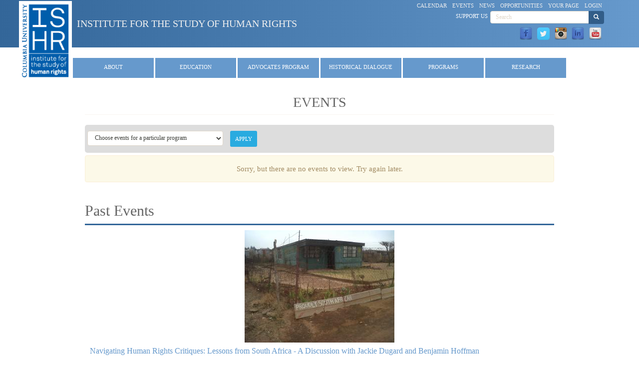

--- FILE ---
content_type: text/html; charset=utf-8
request_url: https://humanrightscolumbia.org/events/all-events?mini=2022-01&page=78
body_size: 27874
content:
<!DOCTYPE html>
<html lang="en" dir="ltr" prefix="content: http://purl.org/rss/1.0/modules/content/ dc: http://purl.org/dc/terms/ foaf: http://xmlns.com/foaf/0.1/ og: http://ogp.me/ns# rdfs: http://www.w3.org/2000/01/rdf-schema# sioc: http://rdfs.org/sioc/ns# sioct: http://rdfs.org/sioc/types# skos: http://www.w3.org/2004/02/skos/core# xsd: http://www.w3.org/2001/XMLSchema#">
<head>
  <link rel="profile" href="http://www.w3.org/1999/xhtml/vocab" />
  <meta name="viewport" content="width=device-width, initial-scale=1.0">
  <meta http-equiv="Content-Type" content="text/html; charset=utf-8" />
<meta name="Generator" content="Drupal 7 (http://drupal.org)" />
<link rel="shortcut icon" href="https://humanrightscolumbia.org/sites/default/files/favicon_0.ico" type="image/vnd.microsoft.icon" />
  <title>Events | Institute for the Study of Human Rights</title>
  <link type="text/css" rel="stylesheet" href="https://humanrightscolumbia.org/sites/default/files/css/css_lQaZfjVpwP_oGNqdtWCSpJT1EMqXdMiU84ekLLxQnc4.css" media="all" />
<link type="text/css" rel="stylesheet" href="https://humanrightscolumbia.org/sites/default/files/css/css_nLh50XQ9QnLJKJQu_yuTZ9k_RYQQqQdus5t5wWHgEKU.css" media="all" />
<link type="text/css" rel="stylesheet" href="https://humanrightscolumbia.org/sites/default/files/css/css_R6mQkBILQJ7MW0P0MlIE6KVeKzXDEWasCEhx041bP7w.css" media="all" />
<link type="text/css" rel="stylesheet" href="https://humanrightscolumbia.org/sites/default/files/css/css_7f9bAf8xrqiI45IuUr9XHhW8Hp8wreMyioF1o2xb_sw.css" media="all" />
  <!-- HTML5 element support for IE6-8 -->
  <!--[if lt IE 9]>
    <script src="https://cdn.jsdelivr.net/html5shiv/3.7.3/html5shiv-printshiv.min.js"></script>
  <![endif]-->
  <script src="https://humanrightscolumbia.org/sites/default/files/js/js_4WkLGZTP5OIov__I_0P6NGPWl2bSTfTiZ5H47BqcLsg.js"></script>
<script src="https://humanrightscolumbia.org/sites/default/files/js/js_onbE0n0cQY6KTDQtHO_E27UBymFC-RuqypZZ6Zxez-o.js"></script>
<script src="https://humanrightscolumbia.org/sites/default/files/js/js_ibN3YX5M8nw57XXHaxaEhRiav7NW9MYX801-80FRSGU.js"></script>
<script src="https://www.googletagmanager.com/gtag/js?id=G-4Y7KBFJETN"></script>
<script>window.dataLayer = window.dataLayer || [];function gtag(){dataLayer.push(arguments)};gtag("js", new Date());gtag("set", "developer_id.dMDhkMT", true);gtag("config", "G-4Y7KBFJETN", {"groups":"default","anonymize_ip":true});gtag("config", "G-QTC7N19R1H", {"groups":"default","anonymize_ip":true});</script>
<script src="https://humanrightscolumbia.org/sites/default/files/js/js_T2yWM68_y1MZpv3n8HNUqSKRc9UMjdYpZRjNwDVraW0.js"></script>
<script>jQuery.extend(Drupal.settings, {"basePath":"\/","pathPrefix":"","setHasJsCookie":0,"ajaxPageState":{"theme":"hr_bootstrap_less","theme_token":"1mFtAm4NR55LsXd6NrrYpcHJyn3DXt38N0JZcb9kWyI","js":{"sites\/all\/themes\/bootstrap\/js\/bootstrap.js":1,"sites\/all\/modules\/contrib\/jquery_update\/replace\/jquery\/1.10\/jquery.js":1,"misc\/jquery-extend-3.4.0.js":1,"misc\/jquery-html-prefilter-3.5.0-backport.js":1,"misc\/jquery.once.js":1,"misc\/drupal.js":1,"misc\/form-single-submit.js":1,"sites\/all\/modules\/iframe\/iframe.js":1,"sites\/all\/modules\/better_exposed_filters\/better_exposed_filters.js":1,"sites\/all\/modules\/google_analytics\/googleanalytics.js":1,"https:\/\/www.googletagmanager.com\/gtag\/js?id=G-4Y7KBFJETN":1,"0":1,"sites\/all\/themes\/hr_bootstrap_less\/bootstrap\/js\/affix.js":1,"sites\/all\/themes\/hr_bootstrap_less\/bootstrap\/js\/alert.js":1,"sites\/all\/themes\/hr_bootstrap_less\/bootstrap\/js\/button.js":1,"sites\/all\/themes\/hr_bootstrap_less\/bootstrap\/js\/carousel.js":1,"sites\/all\/themes\/hr_bootstrap_less\/bootstrap\/js\/collapse.js":1,"sites\/all\/themes\/hr_bootstrap_less\/bootstrap\/js\/dropdown.js":1,"sites\/all\/themes\/hr_bootstrap_less\/bootstrap\/js\/modal.js":1,"sites\/all\/themes\/hr_bootstrap_less\/bootstrap\/js\/tooltip.js":1,"sites\/all\/themes\/hr_bootstrap_less\/bootstrap\/js\/popover.js":1,"sites\/all\/themes\/hr_bootstrap_less\/bootstrap\/js\/scrollspy.js":1,"sites\/all\/themes\/hr_bootstrap_less\/bootstrap\/js\/tab.js":1,"sites\/all\/themes\/hr_bootstrap_less\/bootstrap\/js\/transition.js":1,"sites\/all\/themes\/hr_bootstrap_less\/js\/script.js":1},"css":{"modules\/system\/system.base.css":1,"sites\/all\/modules\/calendar\/css\/calendar_multiday.css":1,"sites\/all\/modules\/contrib\/date\/date_repeat_field\/date_repeat_field.css":1,"modules\/field\/theme\/field.css":1,"sites\/all\/modules\/logintoboggan\/logintoboggan.css":1,"modules\/node\/node.css":1,"sites\/all\/modules\/contrib\/views\/css\/views.css":1,"sites\/all\/modules\/contrib\/ctools\/css\/ctools.css":1,"sites\/all\/modules\/biblio\/biblio.css":1,"sites\/all\/modules\/pagerer\/pagerer.css":1,"sites\/all\/modules\/social_media_links\/social_media_links.css":1,"sites\/all\/themes\/hr_bootstrap_less\/less\/style.less":1}},"better_exposed_filters":{"datepicker":false,"slider":false,"settings":[],"autosubmit":false,"views":{"events":{"displays":{"events_page":{"filters":{"field_program_list_value":{"required":false}}},"block_past_events":{"filters":[]}}}}},"urlIsAjaxTrusted":{"\/events\/all-events":true,"\/events\/all-events?mini=2022-01\u0026page=78":true},"googleanalytics":{"account":["G-4Y7KBFJETN","G-QTC7N19R1H"],"trackOutbound":1,"trackMailto":1,"trackDownload":1,"trackDownloadExtensions":"7z|aac|arc|arj|asf|asx|avi|bin|csv|doc(x|m)?|dot(x|m)?|exe|flv|gif|gz|gzip|hqx|jar|jpe?g|js|mp(2|3|4|e?g)|mov(ie)?|msi|msp|pdf|phps|png|ppt(x|m)?|pot(x|m)?|pps(x|m)?|ppam|sld(x|m)?|thmx|qtm?|ra(m|r)?|sea|sit|tar|tgz|torrent|txt|wav|wma|wmv|wpd|xls(x|m|b)?|xlt(x|m)|xlam|xml|z|zip"},"bootstrap":{"anchorsFix":"0","anchorsSmoothScrolling":"0","formHasError":1,"popoverEnabled":1,"popoverOptions":{"animation":1,"html":0,"placement":"right","selector":"","trigger":"click","triggerAutoclose":1,"title":"","content":"","delay":0,"container":"body"},"tooltipEnabled":1,"tooltipOptions":{"animation":1,"html":1,"placement":"auto top","selector":"","trigger":"hover focus","delay":0,"container":"body"}}});</script>
</head>
<body class="navbar-is-static-top html not-front not-logged-in no-sidebars page-events page-events-all-events drupal-role-1-anonymous-user">
  <div id="skip-link">
    <a href="#main-content" class="element-invisible element-focusable">Skip to main content</a>
  </div>
    <header id="navbar2" role="banner" class="navbar-static-top">	<div class="container">
		<div class="navbar-header-top">
							<a class="logo pull-left" href="/" title="Home">
					<img src="https://humanrightscolumbia.org/sites/default/files/ishr_logo-white-250x380.png" alt="Home" />
				</a>
			
							<a class="name navbar-brand-top" href="/" title="Home">Institute for the Study of Human Rights</a>
						
		</div>

					<div class="navbar-header-top-right">

																					  <div class="region region-navigation">
    <section id="block-menu-menu-quick-links" class="block block-menu clearfix">

      
  <ul class="menu nav"><li class="first leaf"><a href="/calendar-node-field-start-date-iso" title="">Calendar</a></li>
<li class="leaf active-trail active"><a href="/events/all-events" title="" class="active-trail active">Events</a></li>
<li class="leaf"><a href="/news/latest-news" title="">News</a></li>
<li class="leaf"><a href="/opportunities/all-opportunities">Opportunities</a></li>
<li class="leaf"><a href="/user" title="">Your Page</a></li>
<li class="last leaf"><a href="/user/login" title="Link to login page">Login</a></li>
</ul>
</section>
<section id="block-search-form" class="block block-search clearfix">

      
  <form class="form-search content-search" action="/events/all-events?mini=2022-01&amp;page=78" method="post" id="search-block-form" accept-charset="UTF-8"><div><div>
      <h2 class="element-invisible">Search form</h2>
    <div class="input-group"><input title="Enter the terms you wish to search for." placeholder="Search" class="form-control form-text" type="text" id="edit-search-block-form--2" name="search_block_form" value="" size="15" maxlength="128" /><span class="input-group-btn"><button type="submit" class="btn btn-primary"><span class="icon glyphicon glyphicon-search" aria-hidden="true"></span>
</button></span></div><div class="form-actions form-wrapper form-group" id="edit-actions"><button class="element-invisible btn btn-sm btn-primary form-submit" type="submit" id="edit-submit" name="op" value="Search">Search</button>
</div><input type="hidden" name="form_build_id" value="form-uo2HsUJvCPWWTZ4NruXCf4HNQKYnBiJ8b3XoQY9zMww" />
<input type="hidden" name="form_id" value="search_block_form" />
</div>
</div></form>
</section>
<section id="block-block-17" class="block block-block clearfix">

      
  <p><a href="/about/support-us">Support Us</a></p>

</section>
<section id="block-social-media-links-social-media-links" class="block block-social-media-links clearfix">

      
  <ul class="social-media-links platforms inline horizontal"><li  class="facebook first"><a href="https://www.facebook.com/ishrcolumbia" target="_blank" title="Facebook"><img src="https://humanrightscolumbia.org/sites/all/modules/social_media_links/libraries/elegantthemes/PNG/facebook.png" alt="Facebook icon" /></a></li><li  class="twitter"><a href="http://www.twitter.com/ishrcolumbia" target="_blank" title="Twitter"><img src="https://humanrightscolumbia.org/sites/all/modules/social_media_links/libraries/elegantthemes/PNG/twitter.png" alt="Twitter icon" /></a></li><li  class="instagram"><a href="http://www.instagram.com/ishr_columbia" target="_blank" title="Instagram"><img src="https://humanrightscolumbia.org/sites/all/modules/social_media_links/libraries/elegantthemes/PNG/instagram.png" alt="Instagram icon" /></a></li><li  class="linkedin"><a href="http://www.linkedin.com/company/institute-for-the-study-of-human-rights" target="_blank" title="LinkedIn"><img src="https://humanrightscolumbia.org/sites/all/modules/social_media_links/libraries/elegantthemes/PNG/linkedin.png" alt="LinkedIn icon" /></a></li><li  class="youtube_channel last"><a href="http://www.youtube.com/channel/UCXWJVn-v7k3kJ71W49OpBSw" target="_blank" title="Youtube (Channel)"><img src="https://humanrightscolumbia.org/sites/all/modules/social_media_links/libraries/elegantthemes/PNG/youtube.png" alt="Youtube (Channel) icon" /></a></li></ul>
</section>
  </div>
					
			</div>
			</div>
</header>

<nav class="navbar navbar-default">
  <div class="container-fluid">
    <!-- Brand and toggle get grouped for better mobile display -->
    <div class="navbar-header">
      <button type="button" class="navbar-toggle collapsed" data-toggle="collapse" data-target="#hr-navbar-collapse" aria-expanded="false">
        <span class="sr-only">Toggle navigation</span>
        <span class="icon-bar"></span>
        <span class="icon-bar"></span>
        <span class="icon-bar"></span>
      </button>
      <!--<a class="navbar-brand" href="#">Brand</a> -->
    </div>

   <div class="collapse navbar-collapse" id="hr-navbar-collapse">
			  <div class="region region-header">
    <section id="block-system-main-menu" class="block block-system block-menu clearfix">

      
  <ul class="menu nav"><li class="first expanded dropdown"><a href="/about/staff" class="dropdown-toggle" data-toggle="dropdown">About <span class="caret"></span></a><ul class="dropdown-menu"><li class="first leaf"><a href="/about/about-our-institute">Overview</a></li>
<li class="leaf"><a href="/about/faculty">Faculty</a></li>
<li class="leaf"><a href="/about/staff" title="ISHR Staff">Staff</a></li>
<li class="leaf"><a href="/about/steering-committee">Steering Committee</a></li>
<li class="leaf"><a href="/about/annual-reports">Annual Reports</a></li>
<li class="leaf"><a href="/about/support-us">Support Us</a></li>
<li class="leaf"><a href="/about/contact-institute">Contact</a></li>
<li class="last leaf"><a href="/content/newsletter">Newsletter</a></li>
</ul></li>
<li class="expanded dropdown"><a href="/education/summer-program" title="" class="dropdown-toggle" data-toggle="dropdown">Education <span class="caret"></span></a><ul class="dropdown-menu"><li class="first leaf"><a href="/education">Home</a></li>
<li class="expanded"><a href="/education/undergraduate">Undergraduate Studies</a></li>
<li class="expanded"><a href="/education/graduate">Graduate Studies</a></li>
<li class="leaf"><a href="/education/summer-program">Summer Program</a></li>
<li class="leaf"><a href="http://www.humanrightscolumbia.org/training">Training Series</a></li>
<li class="leaf"><a href="/svp">Volunteer Program</a></li>
<li class="expanded"><a href="/education/courseadvising">Course Advising</a></li>
<li class="leaf"><a href="/education/faculty">Faculty</a></li>
<li class="leaf"><a href="/news/latest-news?field_program_list_value=Education">News</a></li>
<li class="last leaf"><a href="/news/Student-profiles">Student Profiles</a></li>
</ul></li>
<li class="expanded dropdown"><a href="/hrap/advocates-program" title="" class="dropdown-toggle" data-toggle="dropdown">Advocates Program <span class="caret"></span></a><ul class="dropdown-menu"><li class="first leaf"><a href="/hrap">Home</a></li>
<li class="collapsed"><a href="/hrap/overview">Overview</a></li>
<li class="collapsed"><a href="/hrap/admissions-information">Apply to the Program</a></li>
<li class="leaf"><a href="/hrap/alumni-support-collaboration">Alumni Collaboration</a></li>
<li class="collapsed"><a href="/hrap/advocates">Advocates</a></li>
<li class="leaf"><a href="/svp">Volunteer Program</a></li>
<li class="leaf"><a href="/hrap/supporters">Supporters</a></li>
<li class="last collapsed"><a href="/hrap/hrap-anniversaries">HRAP Anniversaries</a></li>
</ul></li>
<li class="expanded dropdown"><a href="/ahda/overview" title="" class="dropdown-toggle" data-toggle="dropdown">Historical Dialogue <span class="caret"></span></a><ul class="dropdown-menu"><li class="first leaf"><a href="/ahda">Home</a></li>
<li class="collapsed"><a href="/ahda/overview">Overview</a></li>
<li class="expanded"><a href="/ahda/fellowship-historical-dialogue-and-accountability" title="Fellowship for Historical Dialogue and Accountability">Fellowship</a></li>
<li class="collapsed"><a href="/ahda/annual-conference">Conference</a></li>
<li class="leaf"><a href="http://historicaldialogues.org/" target="_blank">Our Network</a></li>
<li class="leaf"><a href="http://historicaldialogues.org/mhdp/" target="_blank">Mapping Historical Dialogue</a></li>
<li class="leaf"><a href="/ahda/genocide-prevention">Genocide Prevention</a></li>
<li class="leaf"><a href="/svp">Volunteer Program</a></li>
<li class="leaf"><a href="/ahda/political-apologies">Political Apologies</a></li>
<li class="leaf"><a href="/ahda/supporters">Supporters</a></li>
<li class="last leaf"><a href="/memory-studies/about">Memory Studies Portal</a></li>
</ul></li>
<li class="expanded dropdown"><a href="http://amicc.org/" title="" class="dropdown-toggle" data-toggle="dropdown">Programs <span class="caret"></span></a><ul class="dropdown-menu"><li class="first leaf"><a href="/bhr">Business and Human Rights</a></li>
<li class="expanded"><a href="/indigenous">Indigenous Peoples&#039; Rights</a></li>
<li class="collapsed"><a href="/peace-building">Peace-building and Human Rights</a></li>
<li class="collapsed"><a href="/education/myanmar/university-human-rights-education-myanmar">Human Rights Education in Myanmar</a></li>
<li class="collapsed"><a href="/escr/program-economic-social-and-cultural-rights-institute-study-human-rights">Economic, Social and Cultural Rights</a></li>
<li class="leaf"><a href="https://redressnetwork.org">African American Redress Network</a></li>
<li class="leaf"><a href="http://gitmomemory.org" title="This links to an external site." target="_blank">Guantánamo Public Memory Project</a></li>
<li class="leaf"><a href="/RPP">Roma Peoples Project</a></li>
<li class="last expanded"><a href="/wgga">Women and Gender in Global Affairs</a></li>
</ul></li>
<li class="last expanded dropdown"><a href="/publications" class="dropdown-toggle" data-toggle="dropdown">Research <span class="caret"></span></a><ul class="dropdown-menu"><li class="first leaf"><a href="/publications/articles">Articles</a></li>
<li class="leaf"><a href="/memory-studies/about">Memory Studies Portal</a></li>
<li class="leaf"><a href="http://blogs.cuit.columbia.edu/rightsviews/" target="_blank">RightsViews Blog</a></li>
<li class="leaf"><a href="http://humanrightscolumbia.org/data_research">Data Research</a></li>
<li class="leaf"><a href="/publications">Publications</a></li>
<li class="leaf"><a href="/research/treaty-body-reform">Treaty Body Reform</a></li>
<li class="last leaf"><a href="/visiting-scholars/visiting-scholars">Visiting Scholars</a></li>
</ul></li>
</ul>
</section>
  </div>
	</div>
</nav>

<div class="main-container container">

  <header id="page-header">
    
      </header> <!-- /#page-header -->

  <div class="row">

    
    <section class="col-sm-12">
                  <a id="main-content"></a>
                    <h1 class="page-header">Events</h1>
                                                          <div class="region region-content">
    <section id="block-system-main" class="block block-system clearfix">

      
  <div class="view view-events view-id-events view-display-id-events_page view-dom-id-056524ed21e289cddd94c4718b87cf34">
        
      <div class="view-filters">
      <form action="/events/all-events" method="get" id="views-exposed-form-events-events-page" accept-charset="UTF-8"><div><div class="views-exposed-form">
  <div class="views-exposed-widgets clearfix">
          <div id="edit-field-program-list-value-wrapper" class="views-exposed-widget views-widget-filter-field_program_list_value">
                        <div class="views-widget">
          <div class="form-item form-item-field-program-list-value form-type-select form-group"><select class="form-control form-select" id="edit-field-program-list-value" name="field_program_list_value"><option value="All" selected="selected">Choose events for a particular program</option><option value="AHDA">Alliance for Historical Dialogue &amp; Accountability</option><option value="BHR">Business &amp; Human Rights</option><option value="Education">Education</option><option value="ESCR">Program on Economic, Social &amp; Cultural Rights</option><option value="HRAP">Human Rights Advocates Program</option><option value="Indigenous">Indigenous People&#039;s Rights</option><option value="Instructors">Instructors</option><option value="ISHR General">ISHR General</option><option value="Peace-building">Peace-building &amp; Human Rights</option><option value="Training">Human Rights Training Series</option><option value="WGGA">Women and Gender in Global Affairs</option><option value="Undergraduate">Undergraduate Program</option><option value="Graduate">Graduate Program</option><option value="SVP">Student Volunteer Program</option><option value="Human Rights in Myanmar">Human Rights in Myanmar</option></select></div>        </div>
              </div>
                    <div class="views-exposed-widget views-submit-button">
      <button type="submit" id="edit-submit-events" name="" value="Apply" class="btn btn-sm btn-info form-submit">Apply</button>
    </div>
      </div>
</div>
</div></form>    </div>
  
  
      <div class="view-empty">
      <div role="alert" class="alert alert-warning">Sorry, but there are no events to view. Try again later.</div>
    </div>
  
  
  
  
  
  
</div>
</section>
<section id="block-views-events-block-past-events" class="block block-views clearfix">

        <h2 class="block-title">Past Events</h2>
    
  <div class="view view-events view-id-events view-display-id-block_past_events view-dom-id-e205ea489b228192681a3f07021a4c4a">
        
  
  
      <div class="view-content">
        <div class="views-row views-row-1 views-row-odd views-row-first">
      
  <div class="views-field views-field-field-featured-image">        <div class="field-content"><a href="/events/navigating-human-rights-critiques-lessons-south-africa-discussion-jackie-dugard-and-benjamin-hoffman"><img typeof="foaf:Image" class="img-responsive" src="https://humanrightscolumbia.org/sites/default/files/styles/feed-image-xlg/public/Proudly%20South%20African%20ext%2018%283%29_0.jpg?itok=m9LGcrE3" width="300" height="225" alt="" /></a></div>  </div>  
  <div class="views-field views-field-title">        <span class="field-content"><a href="/events/navigating-human-rights-critiques-lessons-south-africa-discussion-jackie-dugard-and-benjamin-hoffman">Navigating Human Rights Critiques: Lessons from South Africa - A Discussion with Jackie Dugard and Benjamin Hoffman</a></span>  </div>  
  <div class="views-field views-field-field-full-date">        <div class="field-content">Thursday, February 7, 2019 12:10 PM - 1:10 PM</div>  </div>  
  <div class="views-field views-field-body">        <div class="field-content"><p>Human rights advocates have at times been critiqued for discounting or even undermining rights-holders’ efforts to promote change, constructing rights-holders as merely “victims” and adopting a “savior” mentality.</p></div>  </div>  </div>
  <div class="views-row views-row-2 views-row-even">
      
  <div class="views-field views-field-field-featured-image">        <div class="field-content"><a href="/events/empowering-women-and-girls-through-advocacy-1"><img typeof="foaf:Image" class="img-responsive" src="https://humanrightscolumbia.org/sites/default/files/styles/feed-image-xlg/public/Empowering%20Women%20and%20Girls%20Through%20Advocacy%20Flyer.png?itok=ikhthNZ1" width="178" height="250" alt="" /></a></div>  </div>  
  <div class="views-field views-field-title">        <span class="field-content"><a href="/events/empowering-women-and-girls-through-advocacy-1">Empowering Women and Girls Through Advocacy</a></span>  </div>  
  <div class="views-field views-field-field-full-date">        <div class="field-content">March 15, 2019, 11:45 AM-1:30 PM</div>  </div>  
  <div class="views-field views-field-body">        <div class="field-content"></div>  </div>  </div>
  <div class="views-row views-row-3 views-row-odd">
      
  <div class="views-field views-field-field-featured-image">        <div class="field-content"><a href="/events/international-conference-protection-and-accountability-burma"><img typeof="foaf:Image" class="img-responsive" src="https://humanrightscolumbia.org/sites/default/files/styles/feed-image-xlg/public/burma%20conference2.png?itok=oOhhWROg" width="300" height="207" alt="" /></a></div>  </div>  
  <div class="views-field views-field-title">        <span class="field-content"><a href="/events/international-conference-protection-and-accountability-burma">International Conference on Protection and Accountability in Burma</a></span>  </div>  
  <div class="views-field views-field-field-full-date">        <div class="field-content"></div>  </div>  
  <div class="views-field views-field-body">        <div class="field-content"><div class="eventDescription" id="colDesc">Against the backdrop of the stalled efforts at repatriating Rohingyas from Bangladesh to their country of origin, Myanmar, the conference is designed to call world's attention to, and educate the international public at large about, the twofold need of prot</div></div>  </div>  </div>
  <div class="views-row views-row-4 views-row-even">
      
  <div class="views-field views-field-field-featured-image">        <div class="field-content"><a href="/events/empowering-women-and-girls-through-advocacy-0"><img typeof="foaf:Image" class="img-responsive" src="https://humanrightscolumbia.org/sites/default/files/styles/feed-image-xlg/public/Empowering%20Women%20and%20Girls%20Through%20Advocacy%20Flyer%20%283%29-1_1.jpg?itok=mezs2QF2" width="190" height="250" alt="" /></a></div>  </div>  
  <div class="views-field views-field-title">        <span class="field-content"><a href="/events/empowering-women-and-girls-through-advocacy-0">Empowering Women and Girls Through Advocacy</a></span>  </div>  
  <div class="views-field views-field-field-full-date">        <div class="field-content">March 15, 2019, 11:45 AM-1:30 PM</div>  </div>  
  <div class="views-field views-field-body">        <div class="field-content"></div>  </div>  </div>
  <div class="views-row views-row-5 views-row-odd views-row-last">
      
  <div class="views-field views-field-field-featured-image">        <div class="field-content"><a href="/events/unsustainable-empire-alternative-histories-hawai%E2%80%99i-statehood"><img typeof="foaf:Image" class="img-responsive" src="https://humanrightscolumbia.org/sites/default/files/styles/feed-image-xlg/public/Flyer%20for%20Feb%205%20Indigenous%20Studies%20Seminar%202.jpg?itok=a1UmdARH" width="300" height="244" alt="" /></a></div>  </div>  
  <div class="views-field views-field-title">        <span class="field-content"><a href="/events/unsustainable-empire-alternative-histories-hawai%E2%80%99i-statehood">UNSUSTAINABLE EMPIRE: ALTERNATIVE HISTORIES OF HAWAI’I STATEHOOD</a></span>  </div>  
  <div class="views-field views-field-field-full-date">        <div class="field-content"></div>  </div>  
  <div class="views-field views-field-body">        <div class="field-content"><p><img alt="" src="/sites/default/files/Flyer%20for%20Feb%205%20Indigenous%20Studies%20Seminar.pdf" /></p>
</div>  </div>  </div>
    </div>
  
      <div class="table-responsive">
<table class="pagerer table table-hover table-striped">
<tbody>
 <tr><td></td><td class="pagerer pagerer-center"><h2 class="element-invisible">Pages</h2><div class="pagerer-pager "><ul class="pager"><li class="pager-first active"><a title="Go to first page" href="/events/all-events?mini=2022-01">« first</a></li>
<li class="pager-previous active"><a title="Go to previous page" href="/events/all-events?mini=2022-01&amp;page=77">‹ previous</a></li>
<li class="pager-item breaker">…</li>
<li class="pager-item active"><a title="Go to page 75" href="/events/all-events?mini=2022-01&amp;page=74">75</a></li>
<li class="pager-item active"><a title="Go to page 76" href="/events/all-events?mini=2022-01&amp;page=75">76</a></li>
<li class="pager-item active"><a title="Go to page 77" href="/events/all-events?mini=2022-01&amp;page=76">77</a></li>
<li class="pager-item active"><a title="Go to page 78" href="/events/all-events?mini=2022-01&amp;page=77">78</a></li>
<li class="pager-current">79</li>
<li class="pager-item active"><a title="Go to page 80" href="/events/all-events?mini=2022-01&amp;page=79">80</a></li>
<li class="pager-item active"><a title="Go to page 81" href="/events/all-events?mini=2022-01&amp;page=80">81</a></li>
<li class="pager-item active"><a title="Go to page 82" href="/events/all-events?mini=2022-01&amp;page=81">82</a></li>
<li class="pager-item active"><a title="Go to page 83" href="/events/all-events?mini=2022-01&amp;page=82">83</a></li>
<li class="pager-item breaker">…</li>
<li class="pager-next active"><a title="Go to next page" href="/events/all-events?mini=2022-01&amp;page=79">next ›</a></li>
<li class="pager-last active"><a title="Go to last page" href="/events/all-events?mini=2022-01&amp;page=120">last »</a></li>
</ul></div></td><td></td> </tr>
</tbody>
</table>
</div>
  
  
  
  
  
</div>
</section>
  </div>
    </section>

    
  </div>
</div>

  <footer class="footer container">
      <div class="region region-footer">
    <section id="block-block-3" class="block block-block clearfix">

      
  <div>Institute for the Study of Human Rights</div>
<div>91 Claremont Avenue New York, NY 10027 </div>
<div>©2016 ISHR</div>

</section>
  </div>
  </footer>
  <script src="https://humanrightscolumbia.org/sites/default/files/js/js_MRdvkC2u4oGsp5wVxBG1pGV5NrCPW3mssHxIn6G9tGE.js"></script>
</body>
</html>
